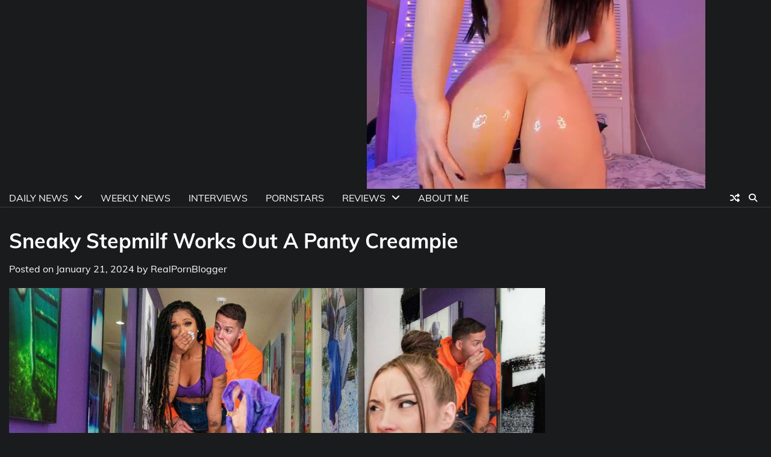

--- FILE ---
content_type: text/html; charset=UTF-8
request_url: https://realpornblogger.com/index.php/2024/01/21/sneaky-stepmilf-works-out-a-panty-creampie/
body_size: 12774
content:
<!doctype html>
<html lang="en-US" prefix="og: https://ogp.me/ns#">
<head>
	<meta charset="UTF-8">
	<meta name="viewport" content="width=device-width, initial-scale=1">
	<link rel="profile" href="https://gmpg.org/xfn/11">
	
<!-- Search Engine Optimization by Rank Math - https://rankmath.com/ -->
<title>Sneaky Stepmilf Works Out A Panty Creampie - RealPornBlogger</title>
<meta name="description" content=". Dan Damage pays his girlfriend a visit only to be intercepted by her new naughty MILF stepmom, Cali Sweets. Dan was hoping to work his cock out, but his"/>
<meta name="robots" content="follow, index, max-snippet:-1, max-video-preview:-1, max-image-preview:large"/>
<link rel="canonical" href="https://realpornblogger.com/index.php/2024/01/21/sneaky-stepmilf-works-out-a-panty-creampie/" />
<meta property="og:locale" content="en_US" />
<meta property="og:type" content="article" />
<meta property="og:title" content="Sneaky Stepmilf Works Out A Panty Creampie - RealPornBlogger" />
<meta property="og:description" content=". Dan Damage pays his girlfriend a visit only to be intercepted by her new naughty MILF stepmom, Cali Sweets. Dan was hoping to work his cock out, but his" />
<meta property="og:url" content="https://realpornblogger.com/index.php/2024/01/21/sneaky-stepmilf-works-out-a-panty-creampie/" />
<meta property="og:site_name" content="RealPornBlogger" />
<meta property="article:tag" content="Brazzers" />
<meta property="article:tag" content="Cali Sweets" />
<meta property="article:tag" content="Dan Damage" />
<meta property="article:section" content="New videos" />
<meta property="og:image" content="https://realpornblogger.com/wp-content/uploads/2024/01/2024-01-21-16-44-23-0.jpg" />
<meta property="og:image:secure_url" content="https://realpornblogger.com/wp-content/uploads/2024/01/2024-01-21-16-44-23-0.jpg" />
<meta property="og:image:width" content="1280" />
<meta property="og:image:height" content="720" />
<meta property="og:image:alt" content="Sneaky Stepmilf Works Out A Panty Creampie" />
<meta property="og:image:type" content="image/jpeg" />
<meta property="article:published_time" content="2024-01-21T16:11:59+00:00" />
<meta name="twitter:card" content="summary_large_image" />
<meta name="twitter:title" content="Sneaky Stepmilf Works Out A Panty Creampie - RealPornBlogger" />
<meta name="twitter:description" content=". Dan Damage pays his girlfriend a visit only to be intercepted by her new naughty MILF stepmom, Cali Sweets. Dan was hoping to work his cock out, but his" />
<meta name="twitter:creator" content="@RealPornBlogge1" />
<meta name="twitter:image" content="https://realpornblogger.com/wp-content/uploads/2024/01/2024-01-21-16-44-23-0.jpg" />
<meta name="twitter:label1" content="Written by" />
<meta name="twitter:data1" content="RealPornBlogger" />
<meta name="twitter:label2" content="Time to read" />
<meta name="twitter:data2" content="Less than a minute" />
<script type="application/ld+json" class="rank-math-schema">{"@context":"https://schema.org","@graph":[{"@type":["Organization","Person"],"@id":"https://realpornblogger.com/#person","name":"RealPornBlogger","url":"https://realpornblogger.com","logo":{"@type":"ImageObject","@id":"https://realpornblogger.com/#logo","url":"https://realpornblogger.com/wp-content/uploads/2023/02/cropped-cropped-01011-removebg-preview-2-1.png","contentUrl":"https://realpornblogger.com/wp-content/uploads/2023/02/cropped-cropped-01011-removebg-preview-2-1.png","caption":"RealPornBlogger","inLanguage":"en-US","width":"561","height":"229"},"image":{"@id":"https://realpornblogger.com/#logo"}},{"@type":"WebSite","@id":"https://realpornblogger.com/#website","url":"https://realpornblogger.com","name":"RealPornBlogger","publisher":{"@id":"https://realpornblogger.com/#person"},"inLanguage":"en-US"},{"@type":"ImageObject","@id":"https://realpornblogger.com/wp-content/uploads/2024/01/2024-01-21-16-44-23-0.jpg","url":"https://realpornblogger.com/wp-content/uploads/2024/01/2024-01-21-16-44-23-0.jpg","width":"1280","height":"720","caption":"Sneaky Stepmilf Works Out A Panty Creampie","inLanguage":"en-US"},{"@type":"BreadcrumbList","@id":"https://realpornblogger.com/index.php/2024/01/21/sneaky-stepmilf-works-out-a-panty-creampie/#breadcrumb","itemListElement":[{"@type":"ListItem","position":"1","item":{"@id":"https://realpornblogger.com","name":"Home"}},{"@type":"ListItem","position":"2","item":{"@id":"https://realpornblogger.com/index.php/2024/01/21/sneaky-stepmilf-works-out-a-panty-creampie/","name":"Sneaky Stepmilf Works Out A Panty Creampie"}}]},{"@type":"WebPage","@id":"https://realpornblogger.com/index.php/2024/01/21/sneaky-stepmilf-works-out-a-panty-creampie/#webpage","url":"https://realpornblogger.com/index.php/2024/01/21/sneaky-stepmilf-works-out-a-panty-creampie/","name":"Sneaky Stepmilf Works Out A Panty Creampie - RealPornBlogger","datePublished":"2024-01-21T16:11:59+00:00","dateModified":"2024-01-21T16:11:59+00:00","isPartOf":{"@id":"https://realpornblogger.com/#website"},"primaryImageOfPage":{"@id":"https://realpornblogger.com/wp-content/uploads/2024/01/2024-01-21-16-44-23-0.jpg"},"inLanguage":"en-US","breadcrumb":{"@id":"https://realpornblogger.com/index.php/2024/01/21/sneaky-stepmilf-works-out-a-panty-creampie/#breadcrumb"}},{"@type":"Person","@id":"https://realpornblogger.com/author/mitaka/","name":"RealPornBlogger","url":"https://realpornblogger.com/author/mitaka/","image":{"@type":"ImageObject","@id":"https://secure.gravatar.com/avatar/f5af11923658bc6eac76df1fbd4aef1c3dcbd031d011e8202036946e3b17d4d5?s=96&amp;d=mm&amp;r=g","url":"https://secure.gravatar.com/avatar/f5af11923658bc6eac76df1fbd4aef1c3dcbd031d011e8202036946e3b17d4d5?s=96&amp;d=mm&amp;r=g","caption":"RealPornBlogger","inLanguage":"en-US"},"sameAs":["https://realpornblogger.com","https://twitter.com/https://twitter.com/RealPornBlogge1"]},{"@type":"NewsArticle","headline":"Sneaky Stepmilf Works Out A Panty Creampie - RealPornBlogger","datePublished":"2024-01-21T16:11:59+00:00","dateModified":"2024-01-21T16:11:59+00:00","author":{"@id":"https://realpornblogger.com/author/mitaka/","name":"RealPornBlogger"},"publisher":{"@id":"https://realpornblogger.com/#person"},"description":"Dan Damage pays his girlfriend a visit only to be intercepted by her new naughty MILF stepmom, Cali Sweets. Dan was hoping to work his cock out, but his girlfriend is busy working on her glutes. Dan decides to whip it out and stroke it while he watches her bend and stretch. It isn\u2019t long before Cali is peeping and pounces. After a near caught sneaky job, Dan follows Cali into the bedroom for a forbidden romp.","name":"Sneaky Stepmilf Works Out A Panty Creampie - RealPornBlogger","@id":"https://realpornblogger.com/index.php/2024/01/21/sneaky-stepmilf-works-out-a-panty-creampie/#richSnippet","isPartOf":{"@id":"https://realpornblogger.com/index.php/2024/01/21/sneaky-stepmilf-works-out-a-panty-creampie/#webpage"},"image":{"@id":"https://realpornblogger.com/wp-content/uploads/2024/01/2024-01-21-16-44-23-0.jpg"},"inLanguage":"en-US","mainEntityOfPage":{"@id":"https://realpornblogger.com/index.php/2024/01/21/sneaky-stepmilf-works-out-a-panty-creampie/#webpage"}}]}</script>
<!-- /Rank Math WordPress SEO plugin -->

<link rel="alternate" type="application/rss+xml" title="RealPornBlogger &raquo; Feed" href="https://realpornblogger.com/index.php/feed/" />
<link rel="alternate" type="application/rss+xml" title="RealPornBlogger &raquo; Comments Feed" href="https://realpornblogger.com/index.php/comments/feed/" />
<link rel="alternate" title="oEmbed (JSON)" type="application/json+oembed" href="https://realpornblogger.com/index.php/wp-json/oembed/1.0/embed?url=https%3A%2F%2Frealpornblogger.com%2Findex.php%2F2024%2F01%2F21%2Fsneaky-stepmilf-works-out-a-panty-creampie%2F" />
<link rel="alternate" title="oEmbed (XML)" type="text/xml+oembed" href="https://realpornblogger.com/index.php/wp-json/oembed/1.0/embed?url=https%3A%2F%2Frealpornblogger.com%2Findex.php%2F2024%2F01%2F21%2Fsneaky-stepmilf-works-out-a-panty-creampie%2F&#038;format=xml" />
<!-- realpornblogger.com is managing ads with Advanced Ads 2.0.16 – https://wpadvancedads.com/ --><script id="realp-ready">
			window.advanced_ads_ready=function(e,a){a=a||"complete";var d=function(e){return"interactive"===a?"loading"!==e:"complete"===e};d(document.readyState)?e():document.addEventListener("readystatechange",(function(a){d(a.target.readyState)&&e()}),{once:"interactive"===a})},window.advanced_ads_ready_queue=window.advanced_ads_ready_queue||[];		</script>
		<style id='wp-img-auto-sizes-contain-inline-css'>
img:is([sizes=auto i],[sizes^="auto," i]){contain-intrinsic-size:3000px 1500px}
/*# sourceURL=wp-img-auto-sizes-contain-inline-css */
</style>

<style id='wp-emoji-styles-inline-css'>

	img.wp-smiley, img.emoji {
		display: inline !important;
		border: none !important;
		box-shadow: none !important;
		height: 1em !important;
		width: 1em !important;
		margin: 0 0.07em !important;
		vertical-align: -0.1em !important;
		background: none !important;
		padding: 0 !important;
	}
/*# sourceURL=wp-emoji-styles-inline-css */
</style>
<link rel='stylesheet' id='wp-block-library-css' href='https://realpornblogger.com/wp-includes/css/dist/block-library/style.min.css?ver=6.9' media='all' />
<style id='wp-block-button-inline-css'>
.wp-block-button__link{align-content:center;box-sizing:border-box;cursor:pointer;display:inline-block;height:100%;text-align:center;word-break:break-word}.wp-block-button__link.aligncenter{text-align:center}.wp-block-button__link.alignright{text-align:right}:where(.wp-block-button__link){border-radius:9999px;box-shadow:none;padding:calc(.667em + 2px) calc(1.333em + 2px);text-decoration:none}.wp-block-button[style*=text-decoration] .wp-block-button__link{text-decoration:inherit}.wp-block-buttons>.wp-block-button.has-custom-width{max-width:none}.wp-block-buttons>.wp-block-button.has-custom-width .wp-block-button__link{width:100%}.wp-block-buttons>.wp-block-button.has-custom-font-size .wp-block-button__link{font-size:inherit}.wp-block-buttons>.wp-block-button.wp-block-button__width-25{width:calc(25% - var(--wp--style--block-gap, .5em)*.75)}.wp-block-buttons>.wp-block-button.wp-block-button__width-50{width:calc(50% - var(--wp--style--block-gap, .5em)*.5)}.wp-block-buttons>.wp-block-button.wp-block-button__width-75{width:calc(75% - var(--wp--style--block-gap, .5em)*.25)}.wp-block-buttons>.wp-block-button.wp-block-button__width-100{flex-basis:100%;width:100%}.wp-block-buttons.is-vertical>.wp-block-button.wp-block-button__width-25{width:25%}.wp-block-buttons.is-vertical>.wp-block-button.wp-block-button__width-50{width:50%}.wp-block-buttons.is-vertical>.wp-block-button.wp-block-button__width-75{width:75%}.wp-block-button.is-style-squared,.wp-block-button__link.wp-block-button.is-style-squared{border-radius:0}.wp-block-button.no-border-radius,.wp-block-button__link.no-border-radius{border-radius:0!important}:root :where(.wp-block-button .wp-block-button__link.is-style-outline),:root :where(.wp-block-button.is-style-outline>.wp-block-button__link){border:2px solid;padding:.667em 1.333em}:root :where(.wp-block-button .wp-block-button__link.is-style-outline:not(.has-text-color)),:root :where(.wp-block-button.is-style-outline>.wp-block-button__link:not(.has-text-color)){color:currentColor}:root :where(.wp-block-button .wp-block-button__link.is-style-outline:not(.has-background)),:root :where(.wp-block-button.is-style-outline>.wp-block-button__link:not(.has-background)){background-color:initial;background-image:none}
/*# sourceURL=https://realpornblogger.com/wp-includes/blocks/button/style.min.css */
</style>
<style id='wp-block-heading-inline-css'>
h1:where(.wp-block-heading).has-background,h2:where(.wp-block-heading).has-background,h3:where(.wp-block-heading).has-background,h4:where(.wp-block-heading).has-background,h5:where(.wp-block-heading).has-background,h6:where(.wp-block-heading).has-background{padding:1.25em 2.375em}h1.has-text-align-left[style*=writing-mode]:where([style*=vertical-lr]),h1.has-text-align-right[style*=writing-mode]:where([style*=vertical-rl]),h2.has-text-align-left[style*=writing-mode]:where([style*=vertical-lr]),h2.has-text-align-right[style*=writing-mode]:where([style*=vertical-rl]),h3.has-text-align-left[style*=writing-mode]:where([style*=vertical-lr]),h3.has-text-align-right[style*=writing-mode]:where([style*=vertical-rl]),h4.has-text-align-left[style*=writing-mode]:where([style*=vertical-lr]),h4.has-text-align-right[style*=writing-mode]:where([style*=vertical-rl]),h5.has-text-align-left[style*=writing-mode]:where([style*=vertical-lr]),h5.has-text-align-right[style*=writing-mode]:where([style*=vertical-rl]),h6.has-text-align-left[style*=writing-mode]:where([style*=vertical-lr]),h6.has-text-align-right[style*=writing-mode]:where([style*=vertical-rl]){rotate:180deg}
/*# sourceURL=https://realpornblogger.com/wp-includes/blocks/heading/style.min.css */
</style>
<style id='wp-block-buttons-inline-css'>
.wp-block-buttons{box-sizing:border-box}.wp-block-buttons.is-vertical{flex-direction:column}.wp-block-buttons.is-vertical>.wp-block-button:last-child{margin-bottom:0}.wp-block-buttons>.wp-block-button{display:inline-block;margin:0}.wp-block-buttons.is-content-justification-left{justify-content:flex-start}.wp-block-buttons.is-content-justification-left.is-vertical{align-items:flex-start}.wp-block-buttons.is-content-justification-center{justify-content:center}.wp-block-buttons.is-content-justification-center.is-vertical{align-items:center}.wp-block-buttons.is-content-justification-right{justify-content:flex-end}.wp-block-buttons.is-content-justification-right.is-vertical{align-items:flex-end}.wp-block-buttons.is-content-justification-space-between{justify-content:space-between}.wp-block-buttons.aligncenter{text-align:center}.wp-block-buttons:not(.is-content-justification-space-between,.is-content-justification-right,.is-content-justification-left,.is-content-justification-center) .wp-block-button.aligncenter{margin-left:auto;margin-right:auto;width:100%}.wp-block-buttons[style*=text-decoration] .wp-block-button,.wp-block-buttons[style*=text-decoration] .wp-block-button__link{text-decoration:inherit}.wp-block-buttons.has-custom-font-size .wp-block-button__link{font-size:inherit}.wp-block-buttons .wp-block-button__link{width:100%}.wp-block-button.aligncenter{text-align:center}
/*# sourceURL=https://realpornblogger.com/wp-includes/blocks/buttons/style.min.css */
</style>
<style id='wp-block-paragraph-inline-css'>
.is-small-text{font-size:.875em}.is-regular-text{font-size:1em}.is-large-text{font-size:2.25em}.is-larger-text{font-size:3em}.has-drop-cap:not(:focus):first-letter{float:left;font-size:8.4em;font-style:normal;font-weight:100;line-height:.68;margin:.05em .1em 0 0;text-transform:uppercase}body.rtl .has-drop-cap:not(:focus):first-letter{float:none;margin-left:.1em}p.has-drop-cap.has-background{overflow:hidden}:root :where(p.has-background){padding:1.25em 2.375em}:where(p.has-text-color:not(.has-link-color)) a{color:inherit}p.has-text-align-left[style*="writing-mode:vertical-lr"],p.has-text-align-right[style*="writing-mode:vertical-rl"]{rotate:180deg}
/*# sourceURL=https://realpornblogger.com/wp-includes/blocks/paragraph/style.min.css */
</style>
<style id='global-styles-inline-css'>
:root{--wp--preset--aspect-ratio--square: 1;--wp--preset--aspect-ratio--4-3: 4/3;--wp--preset--aspect-ratio--3-4: 3/4;--wp--preset--aspect-ratio--3-2: 3/2;--wp--preset--aspect-ratio--2-3: 2/3;--wp--preset--aspect-ratio--16-9: 16/9;--wp--preset--aspect-ratio--9-16: 9/16;--wp--preset--color--black: #000000;--wp--preset--color--cyan-bluish-gray: #abb8c3;--wp--preset--color--white: #ffffff;--wp--preset--color--pale-pink: #f78da7;--wp--preset--color--vivid-red: #cf2e2e;--wp--preset--color--luminous-vivid-orange: #ff6900;--wp--preset--color--luminous-vivid-amber: #fcb900;--wp--preset--color--light-green-cyan: #7bdcb5;--wp--preset--color--vivid-green-cyan: #00d084;--wp--preset--color--pale-cyan-blue: #8ed1fc;--wp--preset--color--vivid-cyan-blue: #0693e3;--wp--preset--color--vivid-purple: #9b51e0;--wp--preset--gradient--vivid-cyan-blue-to-vivid-purple: linear-gradient(135deg,rgb(6,147,227) 0%,rgb(155,81,224) 100%);--wp--preset--gradient--light-green-cyan-to-vivid-green-cyan: linear-gradient(135deg,rgb(122,220,180) 0%,rgb(0,208,130) 100%);--wp--preset--gradient--luminous-vivid-amber-to-luminous-vivid-orange: linear-gradient(135deg,rgb(252,185,0) 0%,rgb(255,105,0) 100%);--wp--preset--gradient--luminous-vivid-orange-to-vivid-red: linear-gradient(135deg,rgb(255,105,0) 0%,rgb(207,46,46) 100%);--wp--preset--gradient--very-light-gray-to-cyan-bluish-gray: linear-gradient(135deg,rgb(238,238,238) 0%,rgb(169,184,195) 100%);--wp--preset--gradient--cool-to-warm-spectrum: linear-gradient(135deg,rgb(74,234,220) 0%,rgb(151,120,209) 20%,rgb(207,42,186) 40%,rgb(238,44,130) 60%,rgb(251,105,98) 80%,rgb(254,248,76) 100%);--wp--preset--gradient--blush-light-purple: linear-gradient(135deg,rgb(255,206,236) 0%,rgb(152,150,240) 100%);--wp--preset--gradient--blush-bordeaux: linear-gradient(135deg,rgb(254,205,165) 0%,rgb(254,45,45) 50%,rgb(107,0,62) 100%);--wp--preset--gradient--luminous-dusk: linear-gradient(135deg,rgb(255,203,112) 0%,rgb(199,81,192) 50%,rgb(65,88,208) 100%);--wp--preset--gradient--pale-ocean: linear-gradient(135deg,rgb(255,245,203) 0%,rgb(182,227,212) 50%,rgb(51,167,181) 100%);--wp--preset--gradient--electric-grass: linear-gradient(135deg,rgb(202,248,128) 0%,rgb(113,206,126) 100%);--wp--preset--gradient--midnight: linear-gradient(135deg,rgb(2,3,129) 0%,rgb(40,116,252) 100%);--wp--preset--font-size--small: 12px;--wp--preset--font-size--medium: 20px;--wp--preset--font-size--large: 36px;--wp--preset--font-size--x-large: 42px;--wp--preset--font-size--regular: 16px;--wp--preset--font-size--larger: 36px;--wp--preset--font-size--huge: 48px;--wp--preset--spacing--20: 0.44rem;--wp--preset--spacing--30: 0.67rem;--wp--preset--spacing--40: 1rem;--wp--preset--spacing--50: 1.5rem;--wp--preset--spacing--60: 2.25rem;--wp--preset--spacing--70: 3.38rem;--wp--preset--spacing--80: 5.06rem;--wp--preset--shadow--natural: 6px 6px 9px rgba(0, 0, 0, 0.2);--wp--preset--shadow--deep: 12px 12px 50px rgba(0, 0, 0, 0.4);--wp--preset--shadow--sharp: 6px 6px 0px rgba(0, 0, 0, 0.2);--wp--preset--shadow--outlined: 6px 6px 0px -3px rgb(255, 255, 255), 6px 6px rgb(0, 0, 0);--wp--preset--shadow--crisp: 6px 6px 0px rgb(0, 0, 0);}:where(.is-layout-flex){gap: 0.5em;}:where(.is-layout-grid){gap: 0.5em;}body .is-layout-flex{display: flex;}.is-layout-flex{flex-wrap: wrap;align-items: center;}.is-layout-flex > :is(*, div){margin: 0;}body .is-layout-grid{display: grid;}.is-layout-grid > :is(*, div){margin: 0;}:where(.wp-block-columns.is-layout-flex){gap: 2em;}:where(.wp-block-columns.is-layout-grid){gap: 2em;}:where(.wp-block-post-template.is-layout-flex){gap: 1.25em;}:where(.wp-block-post-template.is-layout-grid){gap: 1.25em;}.has-black-color{color: var(--wp--preset--color--black) !important;}.has-cyan-bluish-gray-color{color: var(--wp--preset--color--cyan-bluish-gray) !important;}.has-white-color{color: var(--wp--preset--color--white) !important;}.has-pale-pink-color{color: var(--wp--preset--color--pale-pink) !important;}.has-vivid-red-color{color: var(--wp--preset--color--vivid-red) !important;}.has-luminous-vivid-orange-color{color: var(--wp--preset--color--luminous-vivid-orange) !important;}.has-luminous-vivid-amber-color{color: var(--wp--preset--color--luminous-vivid-amber) !important;}.has-light-green-cyan-color{color: var(--wp--preset--color--light-green-cyan) !important;}.has-vivid-green-cyan-color{color: var(--wp--preset--color--vivid-green-cyan) !important;}.has-pale-cyan-blue-color{color: var(--wp--preset--color--pale-cyan-blue) !important;}.has-vivid-cyan-blue-color{color: var(--wp--preset--color--vivid-cyan-blue) !important;}.has-vivid-purple-color{color: var(--wp--preset--color--vivid-purple) !important;}.has-black-background-color{background-color: var(--wp--preset--color--black) !important;}.has-cyan-bluish-gray-background-color{background-color: var(--wp--preset--color--cyan-bluish-gray) !important;}.has-white-background-color{background-color: var(--wp--preset--color--white) !important;}.has-pale-pink-background-color{background-color: var(--wp--preset--color--pale-pink) !important;}.has-vivid-red-background-color{background-color: var(--wp--preset--color--vivid-red) !important;}.has-luminous-vivid-orange-background-color{background-color: var(--wp--preset--color--luminous-vivid-orange) !important;}.has-luminous-vivid-amber-background-color{background-color: var(--wp--preset--color--luminous-vivid-amber) !important;}.has-light-green-cyan-background-color{background-color: var(--wp--preset--color--light-green-cyan) !important;}.has-vivid-green-cyan-background-color{background-color: var(--wp--preset--color--vivid-green-cyan) !important;}.has-pale-cyan-blue-background-color{background-color: var(--wp--preset--color--pale-cyan-blue) !important;}.has-vivid-cyan-blue-background-color{background-color: var(--wp--preset--color--vivid-cyan-blue) !important;}.has-vivid-purple-background-color{background-color: var(--wp--preset--color--vivid-purple) !important;}.has-black-border-color{border-color: var(--wp--preset--color--black) !important;}.has-cyan-bluish-gray-border-color{border-color: var(--wp--preset--color--cyan-bluish-gray) !important;}.has-white-border-color{border-color: var(--wp--preset--color--white) !important;}.has-pale-pink-border-color{border-color: var(--wp--preset--color--pale-pink) !important;}.has-vivid-red-border-color{border-color: var(--wp--preset--color--vivid-red) !important;}.has-luminous-vivid-orange-border-color{border-color: var(--wp--preset--color--luminous-vivid-orange) !important;}.has-luminous-vivid-amber-border-color{border-color: var(--wp--preset--color--luminous-vivid-amber) !important;}.has-light-green-cyan-border-color{border-color: var(--wp--preset--color--light-green-cyan) !important;}.has-vivid-green-cyan-border-color{border-color: var(--wp--preset--color--vivid-green-cyan) !important;}.has-pale-cyan-blue-border-color{border-color: var(--wp--preset--color--pale-cyan-blue) !important;}.has-vivid-cyan-blue-border-color{border-color: var(--wp--preset--color--vivid-cyan-blue) !important;}.has-vivid-purple-border-color{border-color: var(--wp--preset--color--vivid-purple) !important;}.has-vivid-cyan-blue-to-vivid-purple-gradient-background{background: var(--wp--preset--gradient--vivid-cyan-blue-to-vivid-purple) !important;}.has-light-green-cyan-to-vivid-green-cyan-gradient-background{background: var(--wp--preset--gradient--light-green-cyan-to-vivid-green-cyan) !important;}.has-luminous-vivid-amber-to-luminous-vivid-orange-gradient-background{background: var(--wp--preset--gradient--luminous-vivid-amber-to-luminous-vivid-orange) !important;}.has-luminous-vivid-orange-to-vivid-red-gradient-background{background: var(--wp--preset--gradient--luminous-vivid-orange-to-vivid-red) !important;}.has-very-light-gray-to-cyan-bluish-gray-gradient-background{background: var(--wp--preset--gradient--very-light-gray-to-cyan-bluish-gray) !important;}.has-cool-to-warm-spectrum-gradient-background{background: var(--wp--preset--gradient--cool-to-warm-spectrum) !important;}.has-blush-light-purple-gradient-background{background: var(--wp--preset--gradient--blush-light-purple) !important;}.has-blush-bordeaux-gradient-background{background: var(--wp--preset--gradient--blush-bordeaux) !important;}.has-luminous-dusk-gradient-background{background: var(--wp--preset--gradient--luminous-dusk) !important;}.has-pale-ocean-gradient-background{background: var(--wp--preset--gradient--pale-ocean) !important;}.has-electric-grass-gradient-background{background: var(--wp--preset--gradient--electric-grass) !important;}.has-midnight-gradient-background{background: var(--wp--preset--gradient--midnight) !important;}.has-small-font-size{font-size: var(--wp--preset--font-size--small) !important;}.has-medium-font-size{font-size: var(--wp--preset--font-size--medium) !important;}.has-large-font-size{font-size: var(--wp--preset--font-size--large) !important;}.has-x-large-font-size{font-size: var(--wp--preset--font-size--x-large) !important;}
/*# sourceURL=global-styles-inline-css */
</style>
<style id='core-block-supports-inline-css'>
.wp-container-core-buttons-is-layout-16018d1d{justify-content:center;}
/*# sourceURL=core-block-supports-inline-css */
</style>

<style id='classic-theme-styles-inline-css'>
/*! This file is auto-generated */
.wp-block-button__link{color:#fff;background-color:#32373c;border-radius:9999px;box-shadow:none;text-decoration:none;padding:calc(.667em + 2px) calc(1.333em + 2px);font-size:1.125em}.wp-block-file__button{background:#32373c;color:#fff;text-decoration:none}
/*# sourceURL=/wp-includes/css/classic-themes.min.css */
</style>
<style id='wpxpo-global-style-inline-css'>
:root { --preset-color1: #00ADB5 --preset-color2: #F08A5D --preset-color3: #B83B5E --preset-color4: #B83B5E --preset-color5: #71C9CE --preset-color6: #F38181 --preset-color7: #FF2E63 --preset-color8: #EEEEEE --preset-color9: #F9ED69 }
/*# sourceURL=wpxpo-global-style-inline-css */
</style>
<style id='ultp-preset-colors-style-inline-css'>
:root { --postx_preset_Base_1_color: #f4f4ff; --postx_preset_Base_2_color: #dddff8; --postx_preset_Base_3_color: #B4B4D6; --postx_preset_Primary_color: #3323f0; --postx_preset_Secondary_color: #4a5fff; --postx_preset_Tertiary_color: #FFFFFF; --postx_preset_Contrast_3_color: #545472; --postx_preset_Contrast_2_color: #262657; --postx_preset_Contrast_1_color: #10102e; --postx_preset_Over_Primary_color: #ffffff;  }
/*# sourceURL=ultp-preset-colors-style-inline-css */
</style>
<style id='ultp-preset-gradient-style-inline-css'>
:root { --postx_preset_Primary_to_Secondary_to_Right_gradient: linear-gradient(90deg, var(--postx_preset_Primary_color) 0%, var(--postx_preset_Secondary_color) 100%); --postx_preset_Primary_to_Secondary_to_Bottom_gradient: linear-gradient(180deg, var(--postx_preset_Primary_color) 0%, var(--postx_preset_Secondary_color) 100%); --postx_preset_Secondary_to_Primary_to_Right_gradient: linear-gradient(90deg, var(--postx_preset_Secondary_color) 0%, var(--postx_preset_Primary_color) 100%); --postx_preset_Secondary_to_Primary_to_Bottom_gradient: linear-gradient(180deg, var(--postx_preset_Secondary_color) 0%, var(--postx_preset_Primary_color) 100%); --postx_preset_Cold_Evening_gradient: linear-gradient(0deg, rgb(12, 52, 131) 0%, rgb(162, 182, 223) 100%, rgb(107, 140, 206) 100%, rgb(162, 182, 223) 100%); --postx_preset_Purple_Division_gradient: linear-gradient(0deg, rgb(112, 40, 228) 0%, rgb(229, 178, 202) 100%); --postx_preset_Over_Sun_gradient: linear-gradient(60deg, rgb(171, 236, 214) 0%, rgb(251, 237, 150) 100%); --postx_preset_Morning_Salad_gradient: linear-gradient(-255deg, rgb(183, 248, 219) 0%, rgb(80, 167, 194) 100%); --postx_preset_Fabled_Sunset_gradient: linear-gradient(-270deg, rgb(35, 21, 87) 0%, rgb(68, 16, 122) 29%, rgb(255, 19, 97) 67%, rgb(255, 248, 0) 100%);  }
/*# sourceURL=ultp-preset-gradient-style-inline-css */
</style>
<style id='ultp-preset-typo-style-inline-css'>
@import url('https://fonts.googleapis.com/css?family=Roboto:100,100i,300,300i,400,400i,500,500i,700,700i,900,900i'); :root { --postx_preset_Heading_typo_font_family: Roboto; --postx_preset_Heading_typo_font_family_type: sans-serif; --postx_preset_Heading_typo_font_weight: 600; --postx_preset_Heading_typo_text_transform: capitalize; --postx_preset_Body_and_Others_typo_font_family: Roboto; --postx_preset_Body_and_Others_typo_font_family_type: sans-serif; --postx_preset_Body_and_Others_typo_font_weight: 400; --postx_preset_Body_and_Others_typo_text_transform: lowercase; --postx_preset_body_typo_font_size_lg: 16px; --postx_preset_paragraph_1_typo_font_size_lg: 12px; --postx_preset_paragraph_2_typo_font_size_lg: 12px; --postx_preset_paragraph_3_typo_font_size_lg: 12px; --postx_preset_heading_h1_typo_font_size_lg: 42px; --postx_preset_heading_h2_typo_font_size_lg: 36px; --postx_preset_heading_h3_typo_font_size_lg: 30px; --postx_preset_heading_h4_typo_font_size_lg: 24px; --postx_preset_heading_h5_typo_font_size_lg: 20px; --postx_preset_heading_h6_typo_font_size_lg: 16px; }
/*# sourceURL=ultp-preset-typo-style-inline-css */
</style>
<link rel='stylesheet' id='adore-news-fonts-css' href='https://realpornblogger.com/wp-content/fonts/36e7be39aaac81b333e255aa5e783e25.css' media='all' />
<link rel='stylesheet' id='adore-news-slick-style-css' href='https://realpornblogger.com/wp-content/themes/adore-news/assets/css/slick.min.css?ver=1.8.0' media='all' />
<link rel='stylesheet' id='adore-news-fontawesome-style-css' href='https://realpornblogger.com/wp-content/themes/adore-news/assets/css/fontawesome.min.css?ver=1.8.0' media='all' />
<link rel='stylesheet' id='adore-news-blocks-style-css' href='https://realpornblogger.com/wp-content/themes/adore-news/assets/css/blocks.min.css?ver=6.9' media='all' />
<link rel='stylesheet' id='adore-news-style-css' href='https://realpornblogger.com/wp-content/themes/adore-news/style.css?ver=1.0.8' media='all' />
<link rel='stylesheet' id='latest-news-style-css' href='https://realpornblogger.com/wp-content/themes/latest-news/style.css?ver=1.0.2' media='all' />
<script src="https://realpornblogger.com/wp-includes/js/jquery/jquery.min.js?ver=3.7.1" id="jquery-core-js"></script>
<script src="https://realpornblogger.com/wp-includes/js/jquery/jquery-migrate.min.js?ver=3.4.1" id="jquery-migrate-js"></script>
<link rel="https://api.w.org/" href="https://realpornblogger.com/index.php/wp-json/" /><link rel="alternate" title="JSON" type="application/json" href="https://realpornblogger.com/index.php/wp-json/wp/v2/posts/42675" /><link rel="EditURI" type="application/rsd+xml" title="RSD" href="https://realpornblogger.com/xmlrpc.php?rsd" />
<meta name="generator" content="WordPress 6.9" />
<link rel='shortlink' href='https://realpornblogger.com/?p=42675' />

<style type="text/css" id="breadcrumb-trail-css">.trail-items li:not(:last-child):after {content: "/";}</style>
	<style type="text/css">

		/* Site title and tagline color css */
		.site-title a{
			color: #000000;
		}
		.site-description {
			color: #404040;
		}
		/* End Site title and tagline color css */

	</style>

	<script id="google_gtagjs" src="https://www.googletagmanager.com/gtag/js?id=G-VTHPK89YZH" async></script>
<script id="google_gtagjs-inline">
window.dataLayer = window.dataLayer || [];function gtag(){dataLayer.push(arguments);}gtag('js', new Date());gtag('config', 'G-VTHPK89YZH', {} );
</script>
<link rel="icon" href="https://realpornblogger.com/wp-content/uploads/2023/02/cropped-01011-removebg-preview-removebg-preview-1-32x32.png" sizes="32x32" />
<link rel="icon" href="https://realpornblogger.com/wp-content/uploads/2023/02/cropped-01011-removebg-preview-removebg-preview-1-192x192.png" sizes="192x192" />
<link rel="apple-touch-icon" href="https://realpornblogger.com/wp-content/uploads/2023/02/cropped-01011-removebg-preview-removebg-preview-1-180x180.png" />
<meta name="msapplication-TileImage" content="https://realpornblogger.com/wp-content/uploads/2023/02/cropped-01011-removebg-preview-removebg-preview-1-270x270.png" />
</head>

<body class="wp-singular post-template-default single single-post postid-42675 single-format-standard wp-embed-responsive wp-theme-adore-news wp-child-theme-latest-news postx-page dark-mode section-header-2 right-sidebar aa-prefix-realp- aa-disabled-bots">
		<div id="page" class="site">
		<a class="skip-link screen-reader-text" href="#primary-content">Skip to content</a>
		<div id="loader">
			<div class="loader-container">
				<div id="preloader">
					<img src="https://realpornblogger.com/wp-content/themes/adore-news/assets/style-5.gif">
				</div>
			</div>
		</div>
		<header id="masthead" class="site-header">
			<div class="middle-header">
				<div class="theme-wrapper">
					<div class="middle-header-wrap">

						<div class="site-branding">
												</div><!-- .site-branding -->

    <style>
        .responsive-media {
            width: 100%;
            max-width: 100%;
            overflow: hidden;
            background: #2196f3;
            display: flex;
            justify-content: center;
            align-items: center;
        }
        .responsive-media img,
        .responsive-media video {
            width: 100%;
            height: auto;
            display: block;
            margin: 0 auto;
        }
        @media (min-width: 768px) {
            .responsive-media {
                max-width: 75%; /* Adjust this value as needed */
                margin: 0 auto;
            }
        }
    </style>

    <div class="adore-adver">
        <a href="https://wmcrrd.com/wmpu/?target=wmrttr&#038;site=jasmin&#038;psid=DimitarAFM&#038;psprogram=pplr&#038;campaign_id=130620&#038;category=girl&#038;ms_notrack=1&#038;subAffId=%7BSUBAFFID%7D">
            <div class="responsive-media">
                                    <video autoplay loop muted playsinline>
                        <source src="https://realpornblogger.com/wp-content/uploads/2024/07/oil-show11.mp4" type="video/mp4">
                        Your browser does not support the video tag.                    </video>
                            </div>  
        </a>
    </div>
				</div>
			</div>
		</div>
		<div class="header-outer-wrapper">
			<div class="adore-header">
				<div class="theme-wrapper">
					<div class="header-wrapper">

						<div class="header-nav-search">
							<div class="header-navigation">
								<nav id="site-navigation" class="main-navigation">
									<button class="menu-toggle" aria-controls="primary-menu" aria-expanded="false">
										<span></span>
										<span></span>
										<span></span>
									</button>
									<div class="menu-menu-container"><ul id="primary-menu" class="menu"><li id="menu-item-846" class="menu-item menu-item-type-post_type menu-item-object-page menu-item-has-children menu-item-846"><a href="https://realpornblogger.com/index.php/daily-news/">Daily News</a>
<ul class="sub-menu">
	<li id="menu-item-970" class="menu-item menu-item-type-post_type menu-item-object-page menu-item-970"><a href="https://realpornblogger.com/index.php/daily-news/new-porn-videos/">New porn videos</a></li>
	<li id="menu-item-849" class="menu-item menu-item-type-post_type menu-item-object-page menu-item-849"><a href="https://realpornblogger.com/index.php/daily-news/upcoming-videos/">Upcoming videos</a></li>
</ul>
</li>
<li id="menu-item-847" class="menu-item menu-item-type-post_type menu-item-object-page menu-item-847"><a href="https://realpornblogger.com/index.php/weekly-news/">Weekly news</a></li>
<li id="menu-item-109087" class="menu-item menu-item-type-post_type menu-item-object-page menu-item-109087"><a href="https://realpornblogger.com/index.php/interviews/">Interviews</a></li>
<li id="menu-item-848" class="menu-item menu-item-type-post_type menu-item-object-page menu-item-848"><a href="https://realpornblogger.com/index.php/pornstars/">Pornstars</a></li>
<li id="menu-item-2362" class="menu-item menu-item-type-post_type menu-item-object-page menu-item-has-children menu-item-2362"><a href="https://realpornblogger.com/index.php/reviews/">Reviews</a>
<ul class="sub-menu">
	<li id="menu-item-2363" class="menu-item menu-item-type-post_type menu-item-object-page menu-item-2363"><a href="https://realpornblogger.com/index.php/porn-site-reviews/">Sites</a></li>
</ul>
</li>
<li id="menu-item-861" class="menu-item menu-item-type-post_type menu-item-object-page menu-item-861"><a href="https://realpornblogger.com/?page_id=851">About me</a></li>
</ul></div>								</nav><!-- #site-navigation -->
							</div>

							<div class="header-end">
								<div class="display-random-post">
																				<a href="https://realpornblogger.com/index.php/2025/09/07/campus-hottie-goes-naughty-camila-henao/" title="View Random Post">
												<i class="fas fa-random"></i>
											</a>
																			</div>
								<div class="navigation-search">
									<div class="navigation-search-wrap">
										<a href="#" title="Search" class="navigation-search-icon">
											<i class="fa fa-search"></i>
										</a>
										<div class="navigation-search-form">
											<form role="search" method="get" class="search-form" action="https://realpornblogger.com/">
				<label>
					<span class="screen-reader-text">Search for:</span>
					<input type="search" class="search-field" placeholder="Search &hellip;" value="" name="s" />
				</label>
				<input type="submit" class="search-submit" value="Search" />
			</form>										</div>
									</div>
								</div>
							</div>
						</div>
					</div>
				</div>
			</div>
		</div>
	</header><!-- #masthead -->

	<div id="primary-content" class="primary-content">

		
			<div id="content" class="site-content theme-wrapper">
				<div class="theme-wrap">

				
<main id="primary" class="site-main">

	
<article id="post-42675" class="post-42675 post type-post status-publish format-standard has-post-thumbnail hentry category-new-videos tag-brazzers tag-cali-sweets tag-dan-damage">
			<header class="entry-header">
			<h1 class="entry-title">Sneaky Stepmilf Works Out A Panty Creampie</h1>		</header><!-- .entry-header -->
					<div class="entry-meta">
				<span class="posted-on">Posted on <a href="https://realpornblogger.com/index.php/2024/01/21/sneaky-stepmilf-works-out-a-panty-creampie/" rel="bookmark"><time class="entry-date published updated" datetime="2024-01-21T16:11:59+00:00">January 21, 2024</time></a></span><span class="byline"> by <span class="author vcard"><a class="url fn n" href="https://realpornblogger.com/author/mitaka/">RealPornBlogger</a></span></span>			</div><!-- .entry-meta -->
				
	
		<div class="post-thumbnail">
			<img width="1280" height="720" src="https://realpornblogger.com/wp-content/uploads/2024/01/2024-01-21-16-44-23-0.jpg" class="attachment-post-thumbnail size-post-thumbnail wp-post-image" alt="Sneaky Stepmilf Works Out A Panty Creampie" decoding="async" fetchpriority="high" srcset="https://realpornblogger.com/wp-content/uploads/2024/01/2024-01-21-16-44-23-0.jpg 1280w, https://realpornblogger.com/wp-content/uploads/2024/01/2024-01-21-16-44-23-0-300x169.jpg 300w, https://realpornblogger.com/wp-content/uploads/2024/01/2024-01-21-16-44-23-0-1024x576.jpg 1024w, https://realpornblogger.com/wp-content/uploads/2024/01/2024-01-21-16-44-23-0-768x432.jpg 768w" sizes="(max-width: 1280px) 100vw, 1280px" />		</div><!-- .post-thumbnail -->

		
	<div class="entry-content">
		<h2 class='wp-block-heading'>Sneaky Stepmilf Works Out A Panty Creampie</h2>

<p><a href="/index.php//index.php/2024/01/11/dan-damage//" data-type="link" data-id="/index.php//index.php/2024/01/11/dan-damage//">Dan Damage</a> pays his girlfriend a visit only to be intercepted by her new naughty MILF stepmom, Cali Sweets.  Dan was hoping to work his cock out, but his girlfriend is busy working on her glutes. Dan decides to whip it out and stroke it while he watches her bend and stretch. It isn’t long before Cali is peeping and pounces. After a near caught sneaky job, Dan follows Cali into the bedroom for a forbidden romp.</p>


            
            <script src="https://cdn.fluidplayer.com/v3/current/fluidplayer.min.js"></script>
            <video id="video-id"><source src="https://prog-public-ht.project1content.com/9fd/0b7/bd6/09a/4ea/1be/c6a/6fb/355/e83/f0/video/trailer_2160p.mp4" type="video/mp4" /></video>
            <script>
                var myFP = fluidPlayer(
                    'video-id', {
                    "layoutControls": {
                        "controlBar": {
                            "autoHideTimeout": 3,
                            "animated": true,
                            "autoHide": true
                        },
                        "htmlOnPauseBlock": {
                            "html": null,
                            "height": null,
                            "width": null
                        },
                        "autoPlay": false,
                        "mute": false,
                        "allowTheatre": true,
                        "playPauseAnimation": false,
                        "playbackRateEnabled": false,
                        "allowDownload": false,
                        "playButtonShowing": true,
                        "fillToContainer": true,
                        "posterImage": ""
                    },
                    "vastOptions": {
                        "adList": [
                            {
                                "roll": "preRoll",
                                "vastTag": "https://go.bbrdbr.com/api/models/vast?campaignId=afm&sourceId=rpb&action=signUpModalDirectLinkInteractive&userId=985197bd1f225ab80de07604735c3c170b654764be81d82b2e36b00b1204dd94",
                                "adText": ""
                            },
                            {
                                "roll": "midRoll",
                                "vastTag": "https://go.bbrdbr.com/api/models/vast?campaignId=afm&sourceId=rpb&action=signUpModalDirectLinkInteractive&userId=985197bd1f225ab80de07604735c3c170b654764be81d82b2e36b00b1204dd94",
                                "adText": ""
                            },
                            {
                                "roll": "postRoll",
                                "vastTag": "https://go.bbrdbr.com/api/models/vast?campaignId=afm&sourceId=rpb&action=signUpModalDirectLinkInteractive&userId=985197bd1f225ab80de07604735c3c170b654764be81d82b2e36b00b1204dd94",
                                "adText": ""
                            }
                        ],
                        "adCTAText": false,
                        "adCTATextPosition": ""
                    }
                });
            </script>
            
        
        <div class="wp-block-buttons is-content-justification-center is-layout-flex wp-container-core-buttons-is-layout-16018d1d wp-block-buttons-is-layout-flex">
        
        <div class="wp-block-button"><a class="wp-block-button__link wp-element-button" href="https://realpornblogger.com">Home</a></div>
        
        
        <div class="wp-block-button"><a class="wp-block-button__link wp-element-button" href="https://landing.brazzersnetwork.com/?ats=eyJhIjo3Njc1MjgsImMiOjYwOTU2MTA2LCJuIjoxNCwicyI6OTAsImUiOjg4MDMsInAiOjExfQ==&#038;atc=Default_DimitarAFM" target="_blank" rel="noreferrer noopener">Watch full video</a></div>
        
        </div>	</div><!-- .entry-content -->
	<footer class="entry-footer">
		<span class="cat-links">Posted in <a href="https://realpornblogger.com/daily-news/new-videos/" rel="category tag">New videos</a></span><span class="tags-links">Tagged <a href="https://realpornblogger.com/index.php/tag/brazzers/" rel="tag">Brazzers</a>, <a href="https://realpornblogger.com/index.php/tag/cali-sweets/" rel="tag">Cali Sweets</a>, <a href="https://realpornblogger.com/index.php/tag/dan-damage/" rel="tag">Dan Damage</a></span>	</footer><!-- .entry-footer -->
</article><!-- #post-42675 -->

	<nav class="navigation post-navigation" aria-label="Posts">
		<h2 class="screen-reader-text">Post navigation</h2>
		<div class="nav-links"><div class="nav-previous"><a href="https://realpornblogger.com/index.php/2024/01/21/cosplayer-cums-home/" rel="prev"><span class="nav-subtitle">Previous:</span> <span class="nav-title">Cosplayer Cums Home</span></a></div><div class="nav-next"><a href="https://realpornblogger.com/index.php/2024/01/21/laura-angel-gets-anal-interracial-sex/" rel="next"><span class="nav-subtitle">Next:</span> <span class="nav-title">Laura Angel Gets Anal Interracial Sex</span></a></div></div>
	</nav>				<div class="related-posts">
										<h2>Related Posts</h2>
										<div class="theme-archive-layout grid-layout grid-column-3">
													<article id="post-160967" class="post-160967 post type-post status-publish format-standard has-post-thumbnail hentry category-new-videos tag-jules-jordan tag-julesjordan tag-mia-river">
								<div class="post-item post-grid">
									<div class="post-item-image">
										<a href="https://realpornblogger.com/index.php/2025/12/04/schoolgirl-mia-river-gets-an-anal-lesson-from-jules-jordan/">
		<div class="post-thumbnail">
			<img width="1920" height="1080" src="https://realpornblogger.com/wp-content/uploads/2025/12/2025-12-04-09-10-30-0.jpg" class="attachment-post-thumbnail size-post-thumbnail wp-post-image" alt="Schoolgirl Mia River Gets An Anal Lesson From Jules Jordan" decoding="async" srcset="https://realpornblogger.com/wp-content/uploads/2025/12/2025-12-04-09-10-30-0.jpg 1920w, https://realpornblogger.com/wp-content/uploads/2025/12/2025-12-04-09-10-30-0-300x169.jpg 300w, https://realpornblogger.com/wp-content/uploads/2025/12/2025-12-04-09-10-30-0-1024x576.jpg 1024w, https://realpornblogger.com/wp-content/uploads/2025/12/2025-12-04-09-10-30-0-768x432.jpg 768w, https://realpornblogger.com/wp-content/uploads/2025/12/2025-12-04-09-10-30-0-1536x864.jpg 1536w" sizes="(max-width: 1920px) 100vw, 1920px" />		</div><!-- .post-thumbnail -->

		</a>
									</div>
									<div class="post-item-content">
										<div class="entry-cat">
											<ul class="post-categories">
	<li><a href="https://realpornblogger.com/daily-news/new-videos/" rel="category tag">New videos</a></li></ul>										</div>
										<h2 class="entry-title"><a href="https://realpornblogger.com/index.php/2025/12/04/schoolgirl-mia-river-gets-an-anal-lesson-from-jules-jordan/" rel="bookmark">Schoolgirl Mia River Gets An Anal Lesson From Jules Jordan</a></h2>										<ul class="entry-meta">
											<li class="post-author"> <a href="https://realpornblogger.com/author/mitaka/">RealPornBlogger</a></li>
											<li class="post-date"> <span class="line"></span>December 4, 2025</li>
										</ul>
										<div class="post-content">
											<p>Schoolgirl Mia River Gets An Anal Lesson From Jules Jordan Mia River arrives at Jules [&hellip;]</p>
										</div><!-- post-content -->
									</div>
								</div>
							</article>
														<article id="post-65834" class="post-65834 post type-post status-publish format-standard has-post-thumbnail hentry category-new-videos tag-bangbros tag-ethan-seeks tag-vanessa-marie">
								<div class="post-item post-grid">
									<div class="post-item-image">
										<a href="https://realpornblogger.com/index.php/2024/06/26/fucking-the-bookworm/">
		<div class="post-thumbnail">
			<img width="1280" height="720" src="https://realpornblogger.com/wp-content/uploads/2024/06/2024-06-26-18-04-18-0.jpg" class="attachment-post-thumbnail size-post-thumbnail wp-post-image" alt="Fucking The Bookworm" decoding="async" srcset="https://realpornblogger.com/wp-content/uploads/2024/06/2024-06-26-18-04-18-0.jpg 1280w, https://realpornblogger.com/wp-content/uploads/2024/06/2024-06-26-18-04-18-0-300x169.jpg 300w, https://realpornblogger.com/wp-content/uploads/2024/06/2024-06-26-18-04-18-0-1024x576.jpg 1024w, https://realpornblogger.com/wp-content/uploads/2024/06/2024-06-26-18-04-18-0-768x432.jpg 768w" sizes="(max-width: 1280px) 100vw, 1280px" />		</div><!-- .post-thumbnail -->

		</a>
									</div>
									<div class="post-item-content">
										<div class="entry-cat">
											<ul class="post-categories">
	<li><a href="https://realpornblogger.com/daily-news/new-videos/" rel="category tag">New videos</a></li></ul>										</div>
										<h2 class="entry-title"><a href="https://realpornblogger.com/index.php/2024/06/26/fucking-the-bookworm/" rel="bookmark">Fucking The Bookworm</a></h2>										<ul class="entry-meta">
											<li class="post-author"> <a href="https://realpornblogger.com/author/mitaka/">RealPornBlogger</a></li>
											<li class="post-date"> <span class="line"></span>June 26, 2024</li>
										</ul>
										<div class="post-content">
											<p>Fucking The Bookworm Vanessa Marie was browsing books at a book sharing box when the [&hellip;]</p>
										</div><!-- post-content -->
									</div>
								</div>
							</article>
														<article id="post-58573" class="post-58573 post type-post status-publish format-standard has-post-thumbnail hentry category-new-videos tag-itspov tag-lya-cutie tag-shalina-devine">
								<div class="post-item post-grid">
									<div class="post-item-image">
										<a href="https://realpornblogger.com/index.php/2024/05/09/plot-twist/">
		<div class="post-thumbnail">
			<img width="773" height="515" src="https://realpornblogger.com/wp-content/uploads/2024/05/2024-05-09-07-36-25-0.webp" class="attachment-post-thumbnail size-post-thumbnail wp-post-image" alt="Plot Twist" decoding="async" loading="lazy" srcset="https://realpornblogger.com/wp-content/uploads/2024/05/2024-05-09-07-36-25-0.webp 773w, https://realpornblogger.com/wp-content/uploads/2024/05/2024-05-09-07-36-25-0-300x200.webp 300w, https://realpornblogger.com/wp-content/uploads/2024/05/2024-05-09-07-36-25-0-768x512.webp 768w" sizes="auto, (max-width: 773px) 100vw, 773px" />		</div><!-- .post-thumbnail -->

		</a>
									</div>
									<div class="post-item-content">
										<div class="entry-cat">
											<ul class="post-categories">
	<li><a href="https://realpornblogger.com/daily-news/new-videos/" rel="category tag">New videos</a></li></ul>										</div>
										<h2 class="entry-title"><a href="https://realpornblogger.com/index.php/2024/05/09/plot-twist/" rel="bookmark">Plot Twist</a></h2>										<ul class="entry-meta">
											<li class="post-author"> <a href="https://realpornblogger.com/author/mitaka/">RealPornBlogger</a></li>
											<li class="post-date"> <span class="line"></span>May 9, 2024</li>
										</ul>
										<div class="post-content">
											<p>Plot Twist</p>
										</div><!-- post-content -->
									</div>
								</div>
							</article>
												</div>
				</div>
				
	</main><!-- #main -->


<aside id="secondary" class="widget-area">
	<section id="block-29" class="widget widget_block"><div id="awe-customiframe-container" style="position:relative;"><iframe src="https://ctcdwm.com/cifra?psid=DimitarAFM&psprogram=pplr&pstool=212_1&site=jasmin&cobrandid=&campaign_id=&category=girl&row=3&column=1&background=ffffff&fill=&border=&model=insidehover&modelColor=&modelFill=0&wide=1&padding=6px&width=0&height=0&imageWidth=0&imageHeight=0&stream=1&start=1&performerList=&subaffid={SUBAFFID}&legacyRedirect=1" scrolling="no" align="middle" frameborder="no" allowtransparency="true" marginHeight="0" marginWidth="0" style="position:absolute;top:0;left:0;width:100%;height:100%;background:transparent;"></iframe><script src="https://ctcdwm.com/cifra/script?id=awe-customiframe-container&row=3&column=1&border=&wide=1&padding=6px&model=insidehover&width=0&height=0&imageWidth=0&imageHeight=0&stream=1&start=1&legacyRedirect=1"></script></div></section><section id="block-28" class="widget widget_block"><p></p>
</section><section id="block-19" class="widget widget_block"><p></p>
</section><section id="block-18" class="widget widget_block"><p></p>
</section><section id="block-7" class="widget widget_block"><p></p>
</section></aside><!-- #secondary -->

</div>

		</div>
	</div><!-- #content -->

	
	<footer id="colophon" class="site-footer">
		<div class="top-footer">
			<div class="theme-wrapper">
				<div class="top-footer-widgets">
										<div class="footer-widget">
											</div>
										<div class="footer-widget">
											</div>
										<div class="footer-widget">
											</div>
										<div class="footer-widget">
						<section id="block-27" class="widget widget_block"><a href="https://tabooporn.to" target="_blank" class="button-link" rel="noopener">
  <button class="red-button">Taboo Porn Videos</button>
</a></section>					</div>
									</div>
			</div>
		</div>
					<div class="bottom-footer">
				<div class="theme-wrapper">
					<div class="bottom-footer-info">
						<div class="site-info">
							<span>
								Copyright &copy; 2026 <a href="https://realpornblogger.com/">RealPornBlogger</a>								Theme: Latest News By <a href="https://adorethemes.com/">Adore Themes</a>.							</span>	
						</div><!-- .site-info -->
					</div>
				</div>
			</div>

	</footer><!-- #colophon -->

			<a href="#" id="scroll-to-top" class="adore-news-scroll-to-top"><i class="fas fa-chevron-up"></i></a>		
	
</div><!-- #page -->

<script type="speculationrules">
{"prefetch":[{"source":"document","where":{"and":[{"href_matches":"/*"},{"not":{"href_matches":["/wp-*.php","/wp-admin/*","/wp-content/uploads/*","/wp-content/*","/wp-content/plugins/*","/wp-content/themes/latest-news/*","/wp-content/themes/adore-news/*","/*\\?(.+)"]}},{"not":{"selector_matches":"a[rel~=\"nofollow\"]"}},{"not":{"selector_matches":".no-prefetch, .no-prefetch a"}}]},"eagerness":"conservative"}]}
</script>
<script src="https://realpornblogger.com/wp-content/plugins/ultimate-post/assets/js/ultp-youtube-gallery-block.js?ver=5.0.5" id="ultp-youtube-gallery-block-js"></script>
<script src="https://realpornblogger.com/wp-content/themes/adore-news/assets/js/navigation.min.js?ver=1.0.8" id="adore-news-navigation-js"></script>
<script src="https://realpornblogger.com/wp-content/themes/adore-news/assets/js/slick.min.js?ver=1.8.0" id="adore-news-slick-script-js"></script>
<script src="https://realpornblogger.com/wp-content/themes/adore-news/assets/js/acmeticker.min.js?ver=1.8.0" id="adore-news-acmeticker-script-js"></script>
<script src="https://realpornblogger.com/wp-content/themes/adore-news/assets/js/custom.min.js?ver=1.0.8" id="adore-news-custom-script-js"></script>
<script src="https://realpornblogger.com/wp-content/plugins/advanced-ads/admin/assets/js/advertisement.js?ver=2.0.16" id="advanced-ads-find-adblocker-js"></script>
<script id="wp-emoji-settings" type="application/json">
{"baseUrl":"https://s.w.org/images/core/emoji/17.0.2/72x72/","ext":".png","svgUrl":"https://s.w.org/images/core/emoji/17.0.2/svg/","svgExt":".svg","source":{"concatemoji":"https://realpornblogger.com/wp-includes/js/wp-emoji-release.min.js?ver=6.9"}}
</script>
<script type="module">
/*! This file is auto-generated */
const a=JSON.parse(document.getElementById("wp-emoji-settings").textContent),o=(window._wpemojiSettings=a,"wpEmojiSettingsSupports"),s=["flag","emoji"];function i(e){try{var t={supportTests:e,timestamp:(new Date).valueOf()};sessionStorage.setItem(o,JSON.stringify(t))}catch(e){}}function c(e,t,n){e.clearRect(0,0,e.canvas.width,e.canvas.height),e.fillText(t,0,0);t=new Uint32Array(e.getImageData(0,0,e.canvas.width,e.canvas.height).data);e.clearRect(0,0,e.canvas.width,e.canvas.height),e.fillText(n,0,0);const a=new Uint32Array(e.getImageData(0,0,e.canvas.width,e.canvas.height).data);return t.every((e,t)=>e===a[t])}function p(e,t){e.clearRect(0,0,e.canvas.width,e.canvas.height),e.fillText(t,0,0);var n=e.getImageData(16,16,1,1);for(let e=0;e<n.data.length;e++)if(0!==n.data[e])return!1;return!0}function u(e,t,n,a){switch(t){case"flag":return n(e,"\ud83c\udff3\ufe0f\u200d\u26a7\ufe0f","\ud83c\udff3\ufe0f\u200b\u26a7\ufe0f")?!1:!n(e,"\ud83c\udde8\ud83c\uddf6","\ud83c\udde8\u200b\ud83c\uddf6")&&!n(e,"\ud83c\udff4\udb40\udc67\udb40\udc62\udb40\udc65\udb40\udc6e\udb40\udc67\udb40\udc7f","\ud83c\udff4\u200b\udb40\udc67\u200b\udb40\udc62\u200b\udb40\udc65\u200b\udb40\udc6e\u200b\udb40\udc67\u200b\udb40\udc7f");case"emoji":return!a(e,"\ud83e\u1fac8")}return!1}function f(e,t,n,a){let r;const o=(r="undefined"!=typeof WorkerGlobalScope&&self instanceof WorkerGlobalScope?new OffscreenCanvas(300,150):document.createElement("canvas")).getContext("2d",{willReadFrequently:!0}),s=(o.textBaseline="top",o.font="600 32px Arial",{});return e.forEach(e=>{s[e]=t(o,e,n,a)}),s}function r(e){var t=document.createElement("script");t.src=e,t.defer=!0,document.head.appendChild(t)}a.supports={everything:!0,everythingExceptFlag:!0},new Promise(t=>{let n=function(){try{var e=JSON.parse(sessionStorage.getItem(o));if("object"==typeof e&&"number"==typeof e.timestamp&&(new Date).valueOf()<e.timestamp+604800&&"object"==typeof e.supportTests)return e.supportTests}catch(e){}return null}();if(!n){if("undefined"!=typeof Worker&&"undefined"!=typeof OffscreenCanvas&&"undefined"!=typeof URL&&URL.createObjectURL&&"undefined"!=typeof Blob)try{var e="postMessage("+f.toString()+"("+[JSON.stringify(s),u.toString(),c.toString(),p.toString()].join(",")+"));",a=new Blob([e],{type:"text/javascript"});const r=new Worker(URL.createObjectURL(a),{name:"wpTestEmojiSupports"});return void(r.onmessage=e=>{i(n=e.data),r.terminate(),t(n)})}catch(e){}i(n=f(s,u,c,p))}t(n)}).then(e=>{for(const n in e)a.supports[n]=e[n],a.supports.everything=a.supports.everything&&a.supports[n],"flag"!==n&&(a.supports.everythingExceptFlag=a.supports.everythingExceptFlag&&a.supports[n]);var t;a.supports.everythingExceptFlag=a.supports.everythingExceptFlag&&!a.supports.flag,a.supports.everything||((t=a.source||{}).concatemoji?r(t.concatemoji):t.wpemoji&&t.twemoji&&(r(t.twemoji),r(t.wpemoji)))});
//# sourceURL=https://realpornblogger.com/wp-includes/js/wp-emoji-loader.min.js
</script>
<script>!function(){window.advanced_ads_ready_queue=window.advanced_ads_ready_queue||[],advanced_ads_ready_queue.push=window.advanced_ads_ready;for(var d=0,a=advanced_ads_ready_queue.length;d<a;d++)advanced_ads_ready(advanced_ads_ready_queue[d])}();</script>
</body>
</html>


<!-- Page cached by LiteSpeed Cache 7.7 on 2026-01-19 08:06:16 -->